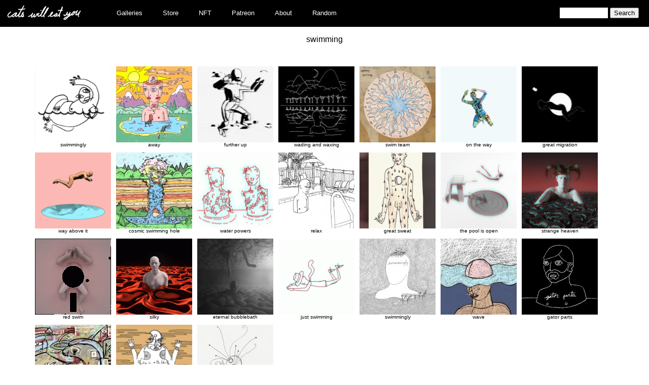

--- FILE ---
content_type: text/html; charset=UTF-8
request_url: https://catswilleatyou.com/tag/swimming/
body_size: 4854
content:

<!DOCTYPE html>
<html xmlns="http://www.w3.org/1999/xhtml" lang="en-US">
<head profile="http://gmpg.org/xfn/11">
	<title>
		swimming &#8211; Cats Will Eat You	</title>
		<meta http-equiv="content-type" content="text/html; charset=UTF-8"/>

	<link rel="alternate" type="application/rss+xml" href="https://catswilleatyou.com/feed/"
		title="
		Cats Will Eat You latest posts		"
	/>
	<link rel="alternate" type="application/rss+xml" href="https://catswilleatyou.com/comments/feed/"
		title="
		Cats Will Eat You latest comments		"
	/>
	<link rel="pingback" href="https://catswilleatyou.com/xmlrpc.php"/>
	
<!--Plugin WP Missed Schedule 2013.1231.2013 Active - Tag 6707293c0218e2d8b7aa38d418ffa608-->

<!-- This website is patched against a big problem not solved from WordPress 2.5+ to date -->

<meta name='robots' content='max-image-preview:large' />
<link rel='dns-prefetch' href='//s.w.org' />
<link rel="alternate" type="application/rss+xml" title="Cats Will Eat You &raquo; swimming Tag Feed" href="https://catswilleatyou.com/tag/swimming/feed/" />
		<script type="text/javascript">
			window._wpemojiSettings = {"baseUrl":"https:\/\/s.w.org\/images\/core\/emoji\/13.1.0\/72x72\/","ext":".png","svgUrl":"https:\/\/s.w.org\/images\/core\/emoji\/13.1.0\/svg\/","svgExt":".svg","source":{"concatemoji":"https:\/\/catswilleatyou.com\/wp-includes\/js\/wp-emoji-release.min.js?ver=5.8.12"}};
			!function(e,a,t){var n,r,o,i=a.createElement("canvas"),p=i.getContext&&i.getContext("2d");function s(e,t){var a=String.fromCharCode;p.clearRect(0,0,i.width,i.height),p.fillText(a.apply(this,e),0,0);e=i.toDataURL();return p.clearRect(0,0,i.width,i.height),p.fillText(a.apply(this,t),0,0),e===i.toDataURL()}function c(e){var t=a.createElement("script");t.src=e,t.defer=t.type="text/javascript",a.getElementsByTagName("head")[0].appendChild(t)}for(o=Array("flag","emoji"),t.supports={everything:!0,everythingExceptFlag:!0},r=0;r<o.length;r++)t.supports[o[r]]=function(e){if(!p||!p.fillText)return!1;switch(p.textBaseline="top",p.font="600 32px Arial",e){case"flag":return s([127987,65039,8205,9895,65039],[127987,65039,8203,9895,65039])?!1:!s([55356,56826,55356,56819],[55356,56826,8203,55356,56819])&&!s([55356,57332,56128,56423,56128,56418,56128,56421,56128,56430,56128,56423,56128,56447],[55356,57332,8203,56128,56423,8203,56128,56418,8203,56128,56421,8203,56128,56430,8203,56128,56423,8203,56128,56447]);case"emoji":return!s([10084,65039,8205,55357,56613],[10084,65039,8203,55357,56613])}return!1}(o[r]),t.supports.everything=t.supports.everything&&t.supports[o[r]],"flag"!==o[r]&&(t.supports.everythingExceptFlag=t.supports.everythingExceptFlag&&t.supports[o[r]]);t.supports.everythingExceptFlag=t.supports.everythingExceptFlag&&!t.supports.flag,t.DOMReady=!1,t.readyCallback=function(){t.DOMReady=!0},t.supports.everything||(n=function(){t.readyCallback()},a.addEventListener?(a.addEventListener("DOMContentLoaded",n,!1),e.addEventListener("load",n,!1)):(e.attachEvent("onload",n),a.attachEvent("onreadystatechange",function(){"complete"===a.readyState&&t.readyCallback()})),(n=t.source||{}).concatemoji?c(n.concatemoji):n.wpemoji&&n.twemoji&&(c(n.twemoji),c(n.wpemoji)))}(window,document,window._wpemojiSettings);
		</script>
		<style type="text/css">
img.wp-smiley,
img.emoji {
	display: inline !important;
	border: none !important;
	box-shadow: none !important;
	height: 1em !important;
	width: 1em !important;
	margin: 0 .07em !important;
	vertical-align: -0.1em !important;
	background: none !important;
	padding: 0 !important;
}
</style>
	<link rel='stylesheet' id='wp-block-library-css'  href='https://catswilleatyou.com/wp-includes/css/dist/block-library/style.min.css?ver=5.8.12' type='text/css' media='all' />
<link rel='stylesheet' id='wp-pagenavi-css'  href='https://catswilleatyou.com/wp-content/plugins/wp-pagenavi/pagenavi-css.css?ver=2.70' type='text/css' media='all' />
<link rel='stylesheet' id='catswilleatyou-style-css'  href='https://catswilleatyou.com/wp-content/themes/sandbox/style.css?ver=1641003682' type='text/css' media='all' />
<script type='text/javascript' src='https://catswilleatyou.com/wp-includes/js/jquery/jquery.min.js?ver=3.6.0' id='jquery-core-js'></script>
<script type='text/javascript' src='https://catswilleatyou.com/wp-includes/js/jquery/jquery-migrate.min.js?ver=3.3.2' id='jquery-migrate-js'></script>
<script type='text/javascript' src='https://catswilleatyou.com/wp-includes/js/swfobject.js?ver=2.2-20120417' id='swfobject-js'></script>
<link rel="https://api.w.org/" href="https://catswilleatyou.com/wp-json/" /><link rel="alternate" type="application/json" href="https://catswilleatyou.com/wp-json/wp/v2/tags/1382" /><link rel="EditURI" type="application/rsd+xml" title="RSD" href="https://catswilleatyou.com/xmlrpc.php?rsd" />
<link rel="wlwmanifest" type="application/wlwmanifest+xml" href="https://catswilleatyou.com/wp-includes/wlwmanifest.xml" /> 
<meta name="generator" content="WordPress 5.8.12" />

<style type="text/css">
object {outline:none;}
</style>

<!-- WP-SWFObject 2.4 by unijimpe -->
<script src="https://catswilleatyou.com/wp-content/plugins/wp-swfobject/2.0/swfobject.js" type="text/javascript"></script>
</head>

<body class="wordpress y2026 m01 d13 h23 archive tag tag-swimming">
	<div id="wrapper">
		<header id="header">
			<div id="headerLogo">
				<a href="https://catswilleatyou.com/" title="Cats Will Eat You" rel="home">
					<img width="154" height="30" alt="cats will eat you"
						src="https://catswilleatyou.com/wp-content/themes/sandbox/images/catswilleatyou_small.png"
						style="border-width: 0;"
					/>
				</a>
			</div>

			<div class="menu-primary-navigation-container"><ul id="menu-primary-navigation" class="menu"><li id="menu-item-42776" class="menu-item menu-item-type-custom menu-item-object-custom menu-item-has-children menu-item-42776"><a href="#">Galleries</a>
<ul class="sub-menu">
	<li id="menu-item-37" class="menu-item-37"><a href="https://catswilleatyou.com/category/blank-sketchbook/">________ sketchbook</a></li>
	<li id="menu-item-3" class="menu-item-3"><a href="https://catswilleatyou.com/category/acrylic-paintings/">acrylic paintings</a></li>
	<li id="menu-item-4" class="menu-item-4"><a href="https://catswilleatyou.com/category/animation/">animation</a></li>
	<li id="menu-item-498" class="menu-item-498"><a href="https://catswilleatyou.com/category/billy-vs-matt/">billy vs matt</a></li>
	<li id="menu-item-5" class="menu-item-5"><a href="https://catswilleatyou.com/category/black-sketchbook/">black sketchbook</a></li>
	<li id="menu-item-5187" class="menu-item-5187"><a href="https://catswilleatyou.com/category/black-sketchbook-2/">black sketchbook 2</a></li>
	<li id="menu-item-6" class="menu-item-6"><a href="https://catswilleatyou.com/category/brown-sketchbook/">brown sketchbook</a></li>
	<li id="menu-item-8" class="menu-item-8"><a href="https://catswilleatyou.com/category/cat-photography/">cat photography</a></li>
	<li id="menu-item-9" class="menu-item-9"><a href="https://catswilleatyou.com/category/charcoal-pastel-drawings/">charcoal pastel drawings</a></li>
	<li id="menu-item-5289" class="menu-item-5289"><a href="https://catswilleatyou.com/category/digital-collage/">digital collage</a></li>
	<li id="menu-item-2026" class="menu-item-2026"><a href="https://catswilleatyou.com/category/digital-sketchbook/">digital sketchbook</a></li>
	<li id="menu-item-1209" class="menu-item-1209"><a href="https://catswilleatyou.com/category/fang-sketchbook/">fang sketchbook</a></li>
	<li id="menu-item-10" class="menu-item-10"><a href="https://catswilleatyou.com/category/figure-study-drawings/">figure study drawings</a></li>
	<li id="menu-item-11" class="menu-item-11"><a href="https://catswilleatyou.com/category/figure-study-paintings/">figure study paintings</a></li>
	<li id="menu-item-4326" class="menu-item-4326"><a href="https://catswilleatyou.com/category/floral-sketchbook/">floral sketchbook</a></li>
	<li id="menu-item-5258" class="menu-item-5258"><a href="https://catswilleatyou.com/category/generative-sketchbook/">generative sketchbook</a></li>
	<li id="menu-item-12" class="menu-item-12"><a href="https://catswilleatyou.com/category/gif/">gif</a></li>
	<li id="menu-item-1334" class="menu-item-1334"><a href="https://catswilleatyou.com/category/goat-sketchbook/">goat sketchbook</a></li>
	<li id="menu-item-13" class="menu-item-13"><a href="https://catswilleatyou.com/category/green-sketchbook/">green sketchbook</a></li>
	<li id="menu-item-702" class="menu-item-702"><a href="https://catswilleatyou.com/category/leave-behind/">leave behind</a></li>
	<li id="menu-item-699" class="menu-item-699"><a href="https://catswilleatyou.com/category/leave-behinds/">leave behinds</a></li>
	<li id="menu-item-15" class="menu-item-15"><a href="https://catswilleatyou.com/category/loose-sketches/">loose sketches</a></li>
	<li id="menu-item-1726" class="menu-item-1726"><a href="https://catswilleatyou.com/category/miniature-sketchbook/">miniature sketchbook</a></li>
	<li id="menu-item-485" class="menu-item-485"><a href="https://catswilleatyou.com/category/miscellaneous-photography/">miscellaneous photography</a></li>
	<li id="menu-item-16" class="menu-item-16"><a href="https://catswilleatyou.com/category/mixed-media-drawings/">mixed media drawings</a></li>
	<li id="menu-item-17" class="menu-item-17"><a href="https://catswilleatyou.com/category/mixed-media-paintings/">mixed media paintings</a></li>
	<li id="menu-item-1887" class="menu-item-1887"><a href="https://catswilleatyou.com/category/moleskin-sketchbook/">moleskin sketchbook</a></li>
	<li id="menu-item-1972" class="menu-item-1972"><a href="https://catswilleatyou.com/category/moleskin-sketchbook-2/">moleskin sketchbook 2</a></li>
	<li id="menu-item-4688" class="menu-item-4688"><a href="https://catswilleatyou.com/category/mp4/">mp4</a></li>
	<li id="menu-item-18" class="menu-item-18"><a href="https://catswilleatyou.com/category/musician-photography/">musician photography</a></li>
	<li id="menu-item-1284" class="menu-item-1284"><a href="https://catswilleatyou.com/category/needs-a-category/">needs a category</a></li>
	<li id="menu-item-3390" class="menu-item-3390"><a href="https://catswilleatyou.com/category/nests-sketchbook/">nests sketchbook</a></li>
	<li id="menu-item-19" class="menu-item-19"><a href="https://catswilleatyou.com/category/object-photography/">object photography</a></li>
	<li id="menu-item-20" class="menu-item-20"><a href="https://catswilleatyou.com/category/oil-paintings/">oil paintings</a></li>
	<li id="menu-item-1939" class="menu-item-1939"><a href="https://catswilleatyou.com/category/pale-green-sketchbook/">pale green sketchbook</a></li>
	<li id="menu-item-21" class="menu-item-21"><a href="https://catswilleatyou.com/category/people-photography/">people photography</a></li>
	<li id="menu-item-4942" class="menu-item-4942"><a href="https://catswilleatyou.com/category/phenakistiscopes/">phenakistiscopes</a></li>
	<li id="menu-item-22" class="menu-item-22"><a href="https://catswilleatyou.com/category/places-photography/">places photography</a></li>
	<li id="menu-item-901" class="menu-item-901"><a href="https://catswilleatyou.com/category/polaroid/">polaroid</a></li>
	<li id="menu-item-4420" class="menu-item-4420"><a href="https://catswilleatyou.com/category/postcards/">postcards</a></li>
	<li id="menu-item-24" class="menu-item-24"><a href="https://catswilleatyou.com/category/printmaking/">printmaking</a></li>
	<li id="menu-item-933" class="menu-item-933"><a href="https://catswilleatyou.com/category/purple-sketchbook/">purple sketchbook</a></li>
	<li id="menu-item-25" class="menu-item-25"><a href="https://catswilleatyou.com/category/red-hot-sketchbook/">red hot sketchbook</a></li>
	<li id="menu-item-26" class="menu-item-26"><a href="https://catswilleatyou.com/category/sculpture/">sculpture</a></li>
	<li id="menu-item-1269" class="menu-item-1269"><a href="https://catswilleatyou.com/category/second-black-sketchbook/">second black sketchbook</a></li>
	<li id="menu-item-1555" class="menu-item-1555"><a href="https://catswilleatyou.com/category/second-goat-sketchbook/">second goat sketchbook</a></li>
	<li id="menu-item-27" class="menu-item-27"><a href="https://catswilleatyou.com/category/self-portrait-photography/">self portrait photography</a></li>
	<li id="menu-item-4129" class="menu-item-4129"><a href="https://catswilleatyou.com/category/small-commuter-sketchbook/">small commuter sketchbook</a></li>
	<li id="menu-item-2066" class="menu-item-2066"><a href="https://catswilleatyou.com/category/small-moleskin-sketchbook/">small moleskin sketchbook</a></li>
	<li id="menu-item-29" class="menu-item-29"><a href="https://catswilleatyou.com/category/sneak-peak/">sneak peak</a></li>
	<li id="menu-item-4385" class="menu-item-4385"><a href="https://catswilleatyou.com/category/splatter-sketchbook/">splatter sketchbook</a></li>
	<li id="menu-item-1342" class="menu-item-1342"><a href="https://catswilleatyou.com/category/target-field-photography/">sports arena photography</a></li>
	<li id="menu-item-30" class="menu-item-30"><a href="https://catswilleatyou.com/category/suitable_sketchbook/">suitable sketchbook</a></li>
	<li id="menu-item-1680" class="menu-item-1680"><a href="https://catswilleatyou.com/category/the-great-black-sketchbook/">the great black sketchbook</a></li>
	<li id="menu-item-2028" class="menu-item-2028"><a href="https://catswilleatyou.com/category/three-dimensional-models/">three dimensional models</a></li>
	<li id="menu-item-2358" class="menu-item-2358"><a href="https://catswilleatyou.com/category/triangle-moleskin-sketchbook/">triangle moleskin sketchbook</a></li>
	<li id="menu-item-1" class="menu-item-1"><a href="https://catswilleatyou.com/category/uncategorized/">Uncategorized</a></li>
	<li id="menu-item-32" class="menu-item-32"><a href="https://catswilleatyou.com/category/vector-illustrations/">vector illustrations</a></li>
	<li id="menu-item-33" class="menu-item-33"><a href="https://catswilleatyou.com/category/vesper/">vesper</a></li>
	<li id="menu-item-380" class="menu-item-380"><a href="https://catswilleatyou.com/category/vesper-photography/">vesper photography</a></li>
	<li id="menu-item-34" class="menu-item-34"><a href="https://catswilleatyou.com/category/vesper-sketchbook/">vesper sketchbook</a></li>
	<li id="menu-item-35" class="menu-item-35"><a href="https://catswilleatyou.com/category/videos/">videos</a></li>
	<li id="menu-item-4708" class="menu-item-4708"><a href="https://catswilleatyou.com/category/vr/">VR</a></li>
	<li id="menu-item-5148" class="menu-item-5148"><a href="https://catswilleatyou.com/category/vr-figure-drawing/">VR Figure Drawing</a></li>
	<li id="menu-item-4790" class="menu-item-4790"><a href="https://catswilleatyou.com/category/vr-paintings/">VR paintings</a></li>
	<li id="menu-item-36" class="menu-item-36"><a href="https://catswilleatyou.com/category/watercolor-paintings/">watercolor paintings</a></li>
</ul>
</li>
<li id="menu-item-42772" class="menu-item menu-item-type-custom menu-item-object-custom menu-item-42772"><a href="https://catswilleatyou.bigcartel.com/">Store</a></li>
<li id="menu-item-45368" class="menu-item menu-item-type-custom menu-item-object-custom menu-item-45368"><a href="https://cwey.link/tree">NFT</a></li>
<li id="menu-item-42773" class="menu-item menu-item-type-custom menu-item-object-custom menu-item-42773"><a href="https://www.patreon.com/catswilleatyou">Patreon</a></li>
<li id="menu-item-42774" class="menu-item menu-item-type-post_type menu-item-object-page menu-item-42774"><a href="https://catswilleatyou.com/about/">About</a></li>
<li id="menu-item-42775" class="menu-item menu-item-type-custom menu-item-object-custom menu-item-42775"><a href="https://catswilleatyou.com/?random">Random</a></li>
</ul></div>
			<div id="headerSearch">
				<form id="searchform" class="blog-search" method="get" action="https://catswilleatyou.com">
					<input id="s"
						name="s"
						type="text"
						class="text"
						value=""
						size="10"
						tabindex="1"
					/>
					<input type="submit" class="button" value="Search" tabindex="2"/>
				</form>
			</div><!--  #headerSearch -->

					</header><!--  #header -->

<div id="container">
	<div id="content">

		<div id="thumbNailBlock" class="aligncenter">
			<div id="categoryTitleAndNavigation">
				<span>swimming</span>
							</div>

							<div id="thumbNail">
					<a href="https://catswilleatyou.com/2022/08/06/swimmingly-2/"
						title="Permalink to swimmingly"
						rel="bookmark">
						<img alt="thumbnail" src="https://catswilleatyou.com/wp-content/uploads/2022/08/2022_08_06_swimmingly_BEST-150x150.gif" class="aligncenter" />						swimmingly</a>
				</div><!-- #thumbNail -->
							<div id="thumbNail">
					<a href="https://catswilleatyou.com/2022/07/06/away/"
						title="Permalink to away"
						rel="bookmark">
						<img alt="thumbnail" src="https://catswilleatyou.com/wp-content/uploads/2022/07/2022_07_06_away-150x150.jpg" class="aligncenter" />						away</a>
				</div><!-- #thumbNail -->
							<div id="thumbNail">
					<a href="https://catswilleatyou.com/2021/09/20/further-up/"
						title="Permalink to further up"
						rel="bookmark">
						<img alt="thumbnail" src="https://catswilleatyou.com/wp-content/uploads/2021/09/2021_09_19_further_up-150x150.gif" class="aligncenter" />						further up</a>
				</div><!-- #thumbNail -->
							<div id="thumbNail">
					<a href="https://catswilleatyou.com/2021/08/10/wading-and-waxing/"
						title="Permalink to wading and waxing"
						rel="bookmark">
						<img alt="thumbnail" src="https://catswilleatyou.com/wp-content/uploads/2021/08/2021_08_10_wading_and_waxing-150x150.jpg" class="aligncenter" />						wading and waxing</a>
				</div><!-- #thumbNail -->
							<div id="thumbNail">
					<a href="https://catswilleatyou.com/2021/07/21/swim-team/"
						title="Permalink to swim team"
						rel="bookmark">
						<img alt="thumbnail" src="https://catswilleatyou.com/wp-content/uploads/2021/07/2021_07_20_swim_team-150x150.gif" class="aligncenter" />						swim team</a>
				</div><!-- #thumbNail -->
							<div id="thumbNail">
					<a href="https://catswilleatyou.com/2021/01/13/on-the-way/"
						title="Permalink to on the way"
						rel="bookmark">
						<img alt="thumbnail" src="https://catswilleatyou.com/wp-content/uploads/2021/01/2021_01_13_on_the_way-150x150.gif" class="aligncenter" />						on the way</a>
				</div><!-- #thumbNail -->
							<div id="thumbNail">
					<a href="https://catswilleatyou.com/2020/12/27/great-migration/"
						title="Permalink to great migration"
						rel="bookmark">
						<img alt="thumbnail" src="https://catswilleatyou.com/wp-content/uploads/2020/12/2020_12_27_mixgration-150x150.gif" class="aligncenter" />						great migration</a>
				</div><!-- #thumbNail -->
							<div id="thumbNail">
					<a href="https://catswilleatyou.com/2020/03/10/way-above-it/"
						title="Permalink to way above it"
						rel="bookmark">
						<img alt="thumbnail" src="https://catswilleatyou.com/wp-content/uploads/2020/03/2020_03_10_way_above_it-150x150.gif" class="aligncenter" />						way above it</a>
				</div><!-- #thumbNail -->
							<div id="thumbNail">
					<a href="https://catswilleatyou.com/2020/02/27/cosmic-swimming-hole/"
						title="Permalink to cosmic swimming hole"
						rel="bookmark">
						<img alt="thumbnail" src="https://catswilleatyou.com/wp-content/uploads/2020/02/2020_02_27_cosmic_swimming_hole-150x150.jpg" class="aligncenter" />						cosmic swimming hole</a>
				</div><!-- #thumbNail -->
							<div id="thumbNail">
					<a href="https://catswilleatyou.com/2020/02/20/water-powers/"
						title="Permalink to water powers"
						rel="bookmark">
						<img alt="thumbnail" src="https://catswilleatyou.com/wp-content/uploads/2020/02/2020_02_20_water_powers-150x150.gif" class="aligncenter" />						water powers</a>
				</div><!-- #thumbNail -->
							<div id="thumbNail">
					<a href="https://catswilleatyou.com/2019/02/17/relax-poolside-fort-myers/"
						title="Permalink to relax"
						rel="bookmark">
						<img alt="thumbnail" src="https://catswilleatyou.com/wp-content/uploads/2019/02/IMG_4779-150x150.jpg" class="aligncenter" />						relax</a>
				</div><!-- #thumbNail -->
							<div id="thumbNail">
					<a href="https://catswilleatyou.com/2018/06/15/great-sweat/"
						title="Permalink to great sweat"
						rel="bookmark">
						<img alt="thumbnail" src="https://catswilleatyou.com/wp-content/uploads/2018/06/2018_06_15_greatsweat-150x150.jpg" class="aligncenter" />						great sweat</a>
				</div><!-- #thumbNail -->
							<div id="thumbNail">
					<a href="https://catswilleatyou.com/2017/06/01/the-pool-is-open/"
						title="Permalink to the pool is open"
						rel="bookmark">
						<img alt="thumbnail" src="https://catswilleatyou.com/wp-content/uploads/2017/05/2017_06_01_thepoolispoen2-150x150.gif" class="aligncenter" />						the pool is open</a>
				</div><!-- #thumbNail -->
							<div id="thumbNail">
					<a href="https://catswilleatyou.com/2017/04/22/strange-heaven/"
						title="Permalink to strange heaven"
						rel="bookmark">
						<img alt="thumbnail" src="https://catswilleatyou.com/wp-content/uploads/2017/04/2017_04_22_strangeheaven4-150x150.gif" class="aligncenter" />						strange heaven</a>
				</div><!-- #thumbNail -->
							<div id="thumbNail">
					<a href="https://catswilleatyou.com/2017/03/28/red-swim/"
						title="Permalink to red swim"
						rel="bookmark">
						<img alt="thumbnail" src="https://catswilleatyou.com/wp-content/uploads/2017/03/2017_03_28_redswim6-150x150.gif" class="aligncenter" />						red swim</a>
				</div><!-- #thumbNail -->
							<div id="thumbNail">
					<a href="https://catswilleatyou.com/2017/03/27/silky/"
						title="Permalink to silky"
						rel="bookmark">
						<img alt="thumbnail" src="https://catswilleatyou.com/wp-content/uploads/2017/03/2017_03_27_silky3-150x150.gif" class="aligncenter" />						silky</a>
				</div><!-- #thumbNail -->
							<div id="thumbNail">
					<a href="https://catswilleatyou.com/2017/02/17/eternal-bubblebath/"
						title="Permalink to eternal bubblebath"
						rel="bookmark">
						<img alt="thumbnail" src="https://catswilleatyou.com/wp-content/uploads/2017/02/2017_02_17_eternalbubblebath2-150x150.gif" class="aligncenter" />						eternal bubblebath</a>
				</div><!-- #thumbNail -->
							<div id="thumbNail">
					<a href="https://catswilleatyou.com/2016/10/12/just-swimming/"
						title="Permalink to just swimming"
						rel="bookmark">
						<img alt="thumbnail" src="https://catswilleatyou.com/wp-content/uploads/2016/10/2016_10_12_justswimming2-150x150.gif" class="aligncenter" />						just swimming</a>
				</div><!-- #thumbNail -->
							<div id="thumbNail">
					<a href="https://catswilleatyou.com/2015/10/27/swimmingly/"
						title="Permalink to swimmingly"
						rel="bookmark">
						<img alt="thumbnail" src="https://catswilleatyou.com/wp-content/uploads/2015/10/image21-150x150.jpeg" class="aligncenter" />						swimmingly</a>
				</div><!-- #thumbNail -->
							<div id="thumbNail">
					<a href="https://catswilleatyou.com/2015/06/30/wave-2/"
						title="Permalink to wave"
						rel="bookmark">
						<img alt="thumbnail" src="https://catswilleatyou.com/wp-content/uploads/2015/06/image13-150x150.jpg" class="aligncenter" />						wave</a>
				</div><!-- #thumbNail -->
							<div id="thumbNail">
					<a href="https://catswilleatyou.com/2015/03/01/gator-parts/"
						title="Permalink to gator parts"
						rel="bookmark">
						<img alt="thumbnail" src="https://catswilleatyou.com/wp-content/uploads/2015/02/image21-150x150.jpg" class="aligncenter" />						gator parts</a>
				</div><!-- #thumbNail -->
							<div id="thumbNail">
					<a href="https://catswilleatyou.com/2015/02/15/sea-creature/"
						title="Permalink to sea creature"
						rel="bookmark">
						<img alt="thumbnail" src="https://catswilleatyou.com/wp-content/uploads/2015/02/image9-150x150.jpg" class="aligncenter" />						sea creature</a>
				</div><!-- #thumbNail -->
							<div id="thumbNail">
					<a href="https://catswilleatyou.com/2013/07/30/dip-in-the-lake/"
						title="Permalink to dip in the lake"
						rel="bookmark">
						<img alt="thumbnail" src="https://catswilleatyou.com/wp-content/uploads/2013/07/2013_07_30_dipinthelake-150x150.jpg" class="aligncenter" />						dip in the lake</a>
				</div><!-- #thumbNail -->
							<div id="thumbNail">
					<a href="https://catswilleatyou.com/2010/04/08/this-cup-of-tea-is-way-too-big/"
						title="Permalink to this cup of tea is way too big"
						rel="bookmark">
						<img alt="thumbnail" src="https://catswilleatyou.com/wp-content/uploads/2010/04/2010_04_08_thiscupofteaiswaytoobig-150x150.jpg" class="aligncenter" />						this cup of tea is way too big</a>
				</div><!-- #thumbNail -->
					</div><!-- #thumbNailBlock -->
	</div><!-- #content -->
</div><!-- #container -->

</div><!-- #wrapper .hfeed -->


<!--Plugin WP Missed Schedule 2013.1231.2013 Active - Tag 6707293c0218e2d8b7aa38d418ffa608-->

<!-- This website is patched against a big problem not solved from WordPress 2.5+ to date -->

<script type='text/javascript' id='infinite-scroll-js-extra'>
/* <![CDATA[ */
var infinite_scroll = "{\"loading\":{\"msgText\":\"<em>Loading...<\\\/em>\",\"finishedMsg\":\"<em>No additional posts.<\\\/em>\",\"img\":\"https:\\\/\\\/catswilleatyou.com\\\/wp-content\\\/plugins\\\/infinite-scroll\\\/img\\\/ajax-loader.gif\"},\"nextSelector\":\"#nav-below a:first\",\"navSelector\":\"#nav-below\",\"itemSelector\":\".post\",\"contentSelector\":\"#content\",\"debug\":false,\"behavior\":\"\",\"callback\":\"\"}";
/* ]]> */
</script>
<script type='text/javascript' src='https://catswilleatyou.com/wp-content/plugins/infinite-scroll/js/front-end/jquery.infinitescroll.js?ver=2.6.1' id='infinite-scroll-js'></script>
<script type='text/javascript' src='https://catswilleatyou.com/wp-includes/js/wp-embed.min.js?ver=5.8.12' id='wp-embed-js'></script>
<script type="text/javascript">
// Because the `wp_localize_script` method makes everything a string
infinite_scroll = jQuery.parseJSON(infinite_scroll);

jQuery( infinite_scroll.contentSelector ).infinitescroll( infinite_scroll, function(newElements, data, url) { eval(infinite_scroll.callback); });
</script>

</body>
</html>
